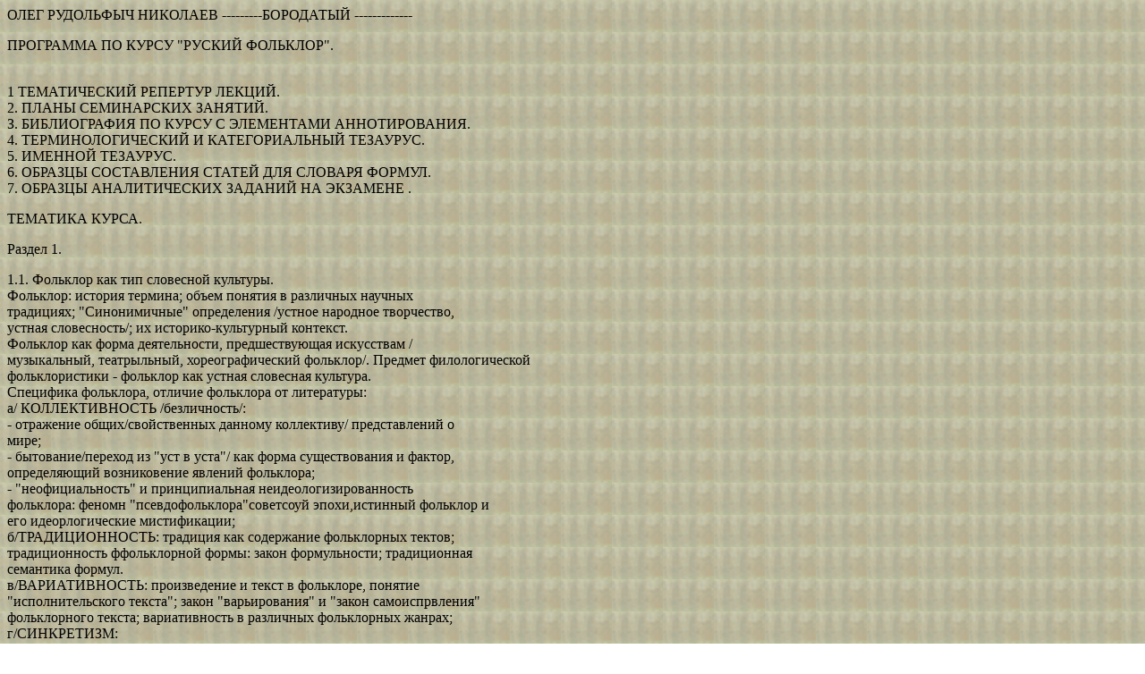

--- FILE ---
content_type: text/html; charset=windows-1251
request_url: https://www.ruthenia.ru/folktee/CYBERSTOL/COLLEGS/OLEG_2.html
body_size: 18995
content:
<!doctype html public "-//w3c//dtd html 4.0 transitional//en">
<html>
<head>
   <meta http-equiv="Content-Type" content="text/html; charset=windows-1251">
   <meta name="GENERATOR" content="Mozilla/4.5 [en] (Win98; I) [Netscape]">
   <meta name="Author" content="Олег Николаев">
   <title>ПРОГРАММА ПО КУРСУ РУСКИЙ ФОЛЬКЛОР</title>
</head>
<body background="fon_txt.gif">
ОЛЕГ РУДОЛЬФЫЧ НИКОЛАЕВ ---------БОРОДАТЫЙ
-------------
<p>ПРОГРАММА ПО КУРСУ "РУСКИЙ ФОЛЬКЛОР".
<br>&nbsp;
<p>1 ТЕМАТИЧЕСКИЙ РЕПЕРТУР ЛЕКЦИЙ.
<br>2. ПЛАНЫ СЕМИНАРСКИХ ЗАНЯТИЙ.
<br>З. БИБЛИОГРАФИЯ ПО КУРСУ С ЭЛЕМЕНТАМИ АННОТИРОВАНИЯ.
<br>4. ТЕРМИНОЛОГИЧЕСКИЙ И КАТЕГОРИАЛЬНЫЙ ТЕЗАУРУС.
<br>5. ИМЕННОЙ ТЕЗАУРУС.
<br>6. ОБРАЗЦЫ СОСТАВЛЕНИЯ СТАТЕЙ ДЛЯ СЛОВАРЯ ФОРМУЛ.
<br>7. ОБРАЗЦЫ АНАЛИТИЧЕСКИХ ЗАДАНИЙ НА ЭКЗАМЕНЕ .
<p>ТЕМАТИКА КУРСА.
<p>Раздел 1.
<p>1.1. Фольклор как тип словесной культуры.
<br>Фольклор: история термина; объем понятия в различных научных
<br>традициях; "Синонимичные" определения /устное народное творчество,
<br>устная словесность/; их историко-культурный контекст.
<br>Фольклор как форма деятельности, предшествующая искусствам /
<br>музыкальный, театрыльный, хореографический фольклор/. Предмет филологической
<br>фольклористики - фольклор как устная словесная культура.
<br>Специфика фольклора, отличие фольклора от литературы:
<br>а/ КОЛЛЕКТИВНОСТЬ /безличность/:
<br>- отражение общих/свойственных данному коллективу/ представлений о
<br>мире;
<br>- бытование/переход из "уст в уста"/ как форма существования и фактор,
<br>определяющий возниковение явлений фольклора;
<br>- "неофициальность" и принципиальная неидеологизированность
<br>фольклора: феномн "псевдофольклора"советсоуй эпохи,истинный фольклор
и
<br>его идеорлогические мистификации;
<br>б/ТРАДИЦИОННОСТЬ: традиция как содержание фольклорных тектов;
<br>традиционность ффольклорной формы: закон формульности; традиционная
<br>семантика формул.
<br>в/ВАРИАТИВНОСТЬ: произведение и текст в фольклоре, понятие
<br>"исполнительского текста"; закон "варьирования" и "закон самоиспрвления"
<br>фольклорного текста; вариативность в различных фольклорных жанрах;
<br>г/СИНКРЕТИЗМ:
<br>- синкретизм формы;
<br>- синкретизим функций;
<br>- синкретизм текста /"многосойность" фольклорного текста/;
<br>&nbsp;
<br>&nbsp;
<p>1.2.ИСТОРИЧЕСКИЕ ТИПЫ ФОЛЬКЛОРА:
<br>- архаический фольклор;
<br>- классический/стадиальный, традиционный/ фольклор;
<br>- постлитературный /современный, нетраиционный/ фольклор;
<br>&nbsp;
<br>&nbsp;
<p>РУССКИЙ ФОЛЬКЛОРНЫЙ ТЕАТР.
<p>Основная литература:
<br>Гусев В.Е. Русский фольклорный театр ХУП-начала ХХ веков. Л., 1980.
<br>Некрылова А.Ф., Гусев В.Е. Русский народный кукольный театр: Учебное
<br>пособие. Л., 1983.
<br>Некрылова А.Ф. Русские народные городские праздники, увеселения и
<br>зрелища. Л., 1988.
<br>Савушкина Н.И. Русская народная драма: Художественное своеобразие.
<br>М., 1988.
<br>Дополнительная литература:
<br>Кузьмина В.Д. Русский демократический театр ХУШ в. М., 1958.
<br>Всеволодский-Гернгросс В.Н. Русская утная народная драма. М., 1959.
<br>Народный театр: Сборник статей. Л., 1974.
<br>Зрелищно-игровые формы культуры. Л., 1991.
<br>Богатырев П.Г. Народный театр чехов и словаков // Богатырев П.Г.
<br>Вопросы теории народного искусства. М., 1971. С.
<br>Белкин А.А. Русские скоморохи. М., 1975.
<br>&nbsp;
<p>ПЛАНЫ СЕМИНАРСКИХ ЗАНЯТИЙ.
<br>ОБЩАЯ ТЕМА ПРАКТИЧЕСКОГО ЦИКЛА: "СТРУКТУРА И СЕМАНТИКА
<br>ФОЛЬКЛОРНОГО ТЕКСТА".
<br>&nbsp;
<p>Цель семинарского цикла : обучить принципам анализа фольклорных
<br>текстов различных жанров.
<br>ТЕМА 1: "РИТУАЛЬНО-МАГИЧЕСКАЯ ПОЭТИКА ЗАГОВОРА".
<br>&nbsp;
<p>Задание к семинару: сделать анализ пяти текстов заговоров /по
<br>самостоятельному выбору/. См. выходные данные сборников заговоров в
<br>разделе "Библиография". Выбранные тексты должны представлять различные
<br>функциональные /лечебные, промысловые и Т.Д./ и композиционные типы.
<br>СХЕМА АНАЛИЗА.
<br>1.Характеристика мифологической картины мира, представленной в
<br>заговоре: пространство, время, персонажи, предметный мир, тип действия,
<br>совершаемого мифологическим персонажем.
<br>2.Типология словесных формул и формульных тем в заговоре: заклинание,
<br>молитва; проклятие; угроза;описание ритуала; мифологический сценарий;
<br>магический параллелизм; перечисление; "закрепка".
<br>3.Композиция заговора/последовательность чередования формульных тем/.
<br>ТЕОРЕТИЧЕСКИЕ ПРОБЛЕМЫ.
<br>1. Языческий и христианский элемент в заговоре.
<br>2.Различие трёх основных магических словесных форм: заговор,
<br>заклинание, молитва /народная молитва обладет магической функцией,
<br>каноническая христианская молитва в фольелорном бытовании ее приобретает/.
<br>3.Ритуальная природа заговора: соотношение слова и действия.
<br>4.Заговор и миф: типы соотношений.Мифопорождающий потенциал
<br>заговора: явление "вторичной мифологизации".Миф и магия в вербальных
текстах.
<br>ЛИТЕРАТУРА.
<p>Источники текстов:
<br>Майков Л.Н. Великорусские заклинания. СПб., 1994.
<br>Русские заговоры / Сост. Н.И. Савушкина. М.,
<br>&nbsp;
<p>Обязательная литература:
<br>1.Петров В.П. Заговоры // Из истории русской советской фольклористики.
<br>Л.,1981. С. 77-142.
<br>2.Толстой Н.И. Из наблюдений над полесскими заговорами // Толстой
<br>Н.И.Язык и народная культура. Очерки по славянской мифологии и
<br>этнолингвистике. М.,1995. С. 447-457. Эта же статья опубликована в
издании:
<br>Славянский и балканский фольклор. Духовная культура Полесья на общеславянском
<br>фоне. М., 1986. С. 134-143.
<br>3. Топоров В.Н. Заговоры и мифы // Мифы народов мира.
<p>Дополнительная литература:
<p>Елеонская Е.Н. Сказка, заговор и колдовство в России. Сб. трудов.
<br>М.,1994.
<br>Топров В.Н. Заговоры??
<br>Познанский Н.Ф. Заговоры: Опыт исследования происхождения и
<br>развития заговорных формул. М.,
<p>ТЕМА 2: "РЕКОНСТРУКЦИЯ "МИФОЛОГИЧЕСКОГО СЮЖЕТА"
<br>СВАДЕБНОГО ОБРЯДА /на материале текстов свадебных песен
<br>и причитаний/"
<br>Задание к семинару:а/ составить схему свадебного обряда с кратким
<br>репертуаром магических действий в каждой ситуации;б/ выявить наиболее
<br>характерные для каждого обрядового момента формульные тем свадебных
песен;
<br>в/провести аналитическую работу по выявлению мифологической семантики
<br>обрядовых действий и вербальных формул.
<br>&nbsp;
<p>СХЕМА АНАЛИЗА.
<br>1.Структура свадебного обряда: а/диалогический принцип построения
<br>/диалог "двух хоров" - "партии жениха" и "партии невесты"; б/дуальная
<br>композиция ритуала /довенечная и после венечная части/; в/ тернарная
<br>/троичная/ композиция "обрядов перехода" /фаза "отторжения", фаза "перехода",
<br>фаза "восстановления"/.
<br>2. Основыные компоненты ритуального
<br>сценария /сватовство, рукобитье, девичник ит.д./; их магическое и обрядовое
<br>наполнение.Определение функций обрядовых действий; выявление их мифологи-
<br>ческой и социальной семантики; типологическая характеристика магических
<br>действий /предохранительная, очистительная, продуцирующая магия/.
<br>3.Формульный репертуар каждой ритуальной ситуации, при его
<br>описании особое внимание должно обращать на те формульные темы,
<br>которые храктерны именно для данного эпизода / напрмиер, тема "свой
дом -
<br>чужой дом" в ситуации сватовства; тема "обида на батюшку" в рукобитьи;
<br>тема "переправы" /через реку, море/ в утро свадебного дня/. Формальный
<br>признак их приуроченности: в изданиях они будут представлены с наибольшей
<br>частотностью в определенных разделах.
<br>4. Типологическая характеристика формульного репертуара. Формульные
<br>темы могут быть ориентированы на следующие образные коды: ритуальный
<br>/описание ритуальной ситуации/, мифологический, символический, этикетный,
<br>аффектный /прямое описание эмоционального состояния/, бытовой.
<br>5. Выявление мифологической семантики поэтических
<br>формул свадебных песен /формула как "свернутый" миф/.
<p>* При выполнении этой работы целесообразно обратиться к энциклопедиям
<br>по славянской мифологии. См.,например, статьи: "Дерево", "Волосы",
"Дом",
<br>"Море" и т.Д.
<br>6.Наблюдения за изменением формульного состава свадебных песен на
<br>протяжении ритуального сценария. Восстановление "мифологического сюжета"
<br>обряда на основе вявления глубинной мифологической семантики традиционных
<br>формул.
<br>ТЕОРЕТИЧЕСКИЕ ПРОБЛЕМЫ.
<br>1. Обряды жизненного цикла как "обряды перехода": глубинное
<br>родство родильного, свадебного и похоронного обрядов.
<br>2.Волшебная сказка и свадебный обряд: их сходство на уровне
<br>мифологической семантики.
<br>3.Соотношение ритуала и вербального текста в свадебном действе.
<br>Тексты свадебных песен и причитаний как мифологический комментарий
к обряду.
<br>4.Функции корильных песен в составе свадебного обряда. Корильная и
<br>величальная магия в народной культуре.
<br>*Композиция семинара основана на последовательном /по ходу
<br>ритуального сценария/ аналитическом комментировании формульного репертуара
<br>свадебных песен. Тема в идеале рассчитана на два семинарских занятия.
<p>ЛИТЕРАТУРА.
<p>Источники текстов.
<br>Для успешного выполнения задания целесообразно использовать
<br>объмняе антологии свадебной поэзии, построенные по композиционной схеме
<br>самого свадебного обряда и обеспеченные изрядной обрядовой информацией.
<br>Рекомендуемые издания:
<br>Обрядовая поэзия
<br>Русские свадебные песни Сибири /Сост., вступ. статья и примеч.
<br>Р.П.Потаниной. Новосибирск, 1979.
<br>Свадебная поэзия Сибири
<br>Балашов Д.М., Марченко Ю.И., Калмыкова Н.И. Русская свадьба. М.,
<br>1985.
<br>Обязательная литература:
<p>Зеленин Д.К. Восточнославянская этнография. М., 1991. С. 332-345.
<br>Еремина В.И.Ритуал и фольклор.Л., 1991. С. 83-102 /"Свадебный обряд
<br>в его исторической взаимосвязи с погребальным"/.
<br>Байбурин А.К., Левинтон Г.А.
<br>Потебня А.А. О некоторых символах
<br>Дополнитиельная литература:
<br>Бернштам Т.А. Свадебный плач в обрядовой культуре восточных славян
<br>/Х!Х - начало ХХ в./ // Русский Север: Проблемы этнокультурной истории,
<br>этнографии, фольклористики. Л., 1986.С.
<br>Кагаров Е.Г. Состав и происхождение свадебной обрядности // Сборник
<br>МАЭ. Л., 1929. Т. 8. С.
<br>Круглов Ю.Г. Русские свадебные песни. М., 1978.
<br>&nbsp;
<p>ТЕМА 3: "ПОЭТИКА НЕОБРЯДОВОЙ ЛИРИКИ".
<p>Задание к семинару: проанализировть три текста лирических песен
<br>/по выбору студента/. Выбранные тексты должны относиться к разным
<br>тематическим группам /любовная, молодецкая, семейная/ и различным компози-
<br>ционным типам.
<p>СХЕМА АНАЛИЗА.
<p>1. Композиция лирической песни /внешний аспект/: последовательность
<br>лирических ситуаций, каждой из которой соответствует определенная формульная
<br>тема. Репертуар композиционных приемов: психологический параллелизм
и его
<br>структурные типы, "постепенное сужение образов", "количественное противо-
<br>поставление", "исключение единичного", диалогическая форма, монологическая
<br>форма, повторы.
<br>2. Характеристика образного строя песни. Составление "тезауруса"
<br>поэтических приемов песни: метафора, метафорический эпитет, эпитет,образное
<br>сравнение, символ, тропы метонимической группы /метонимия, синекдоха,
<br>гипербола, ирония/.; каждый выделенный прием сопровождается аналитическими
<br>комментариями /предположения о генезисе данного тропа и его внутренней
<br>смысловой структуре/.
<br>3.Типологическая харктеристика формульных тем песни /см.семинаоскую
<br>тему N 2, "Схема анализа, п.4/.
<br>4. Выявление семантики лирических формул: очерчивание семантического
<br>поля формулы, определение специфики его преломления в процессе лирической
<br>рефлексии в данном тексте.
<br>5. Композиция лирической песни /внутренний, смысловой аспект/.
<br>Обнаружение связности текста на уровне глубинной семантики формул;
рекнструк-
<br>ция "потока переживаний" как основного содержания лирической песни.
<p>ТЕОРЕТИЧЕСКИЕ ПРОБЛЕМЫ.
<br>1. Понятие "традиционной лирической формулы". Формула как
<br>семантическая единица традиции и структурообразующий элемент
<br>лирической песни.Многоуровневое строение лирической формулы: слово
/слово-
<br>сочетание/ - образ - семантика - напев - эмоция. Фольклорная формула
и
<br>поэтический образ в литературной лирике /их отличие/. Поэтика текста
в
<br>литературоведении и поэтика традиции в фольклористике.
<br>2. Формла лирическая и формула обрядовой поэзии: их сходство и
<br>отличия. Ритуально-мифологическая семантика обрядовых формул и психологичес-
<br>кая семантика лирических; ряд сопоставительных наблюдений: формулы
<br>"море", "зеленый сад", "чистое поле", "темный лес" в свадебных и лирических
<br>песнях. Ритуально-мифологический подтекст лирических формул и феномен
<br>лирической рефлексии.
<br>3.Поэтическая рельность лирической песни как "реальность переживаний".
<br>Специфика воплощения переживаний в народной лирике: его внешне-объективный,
<br>"онтологический" характер.
<br>4. Феномен "потока переживаний" в народной лирике, его отличие от
<br>"образа переживний" в лирике литератруной. Специфика фольклорно-лирического
<br>катарсиса: прежедльная обобщенность субъекта переживаний.
<br>5.Категории "произведение" и "текст" в фольклоре, отличие от
<br>тех же понятий в литературоведении. Понятие "исполнительского текста",
<br>его импровизационная природа; роль исполнителя.
<p>ЛИТЕРАТУРА.
<p>Источники текстов:
<br>Русская народная поэзия. Лирическая поэзия. /Сост., подгот. текста
<br>и коммент. А.А.Горелова. Л., 1984.
<br>Русские народные песни /Вступ. статья, сост., подгот. текста и
<br>примеч. А.Н.Розова. Л.,1988.
<br>Обязательная литература:
<br>Веселовский А.Н. Историческая поэтика. М., 1989. С. 101-154.
<br>Сокращенный вариант работы опубликован во всех изданиях "Хрестоматии
по
<br>фольклористике" /см. в разделе "Библиография"/.
<br>Еремина В.И.Поэтический строй русской народной лирики.Л., 1978.
<br>С.104-134 /глава "Символ"/.
<br>Мальцев Г.И. Традиционные формулы русской народной необрядовой
<br>лирики. Л., 1989. Ввиду труднодоступности монографии Г.И.Мальцева /малый
<br>тираж/ можно обратиться к работе: Мальцев Г.И.Традиционные формулы
русской
<br>необрядовой лирики /К изучению эстетики устнопоэтического канона/ //
<br>Русский фольклор. Т. ХХ1.Поэтика русского фольклора. Л., 1981. С.13-37.
<br>Соколов Б.М.Композиция лирической песни //
<p>Дополнительная литература:
<br>Бернштам Т.А.
<br>Герасимова Н.М.
<br>Лазутин С.Г. Поэтика русского фольклора. М., 1989.
<br>Хроленко А.Т. Ассоциативные ряды в народной лирике // Русский
<br>фольклор. Т.ХХ1. Поэтика русского фольклора. Л., 1981. С.3-12.
<br>&nbsp;
<p>ТЕМА 4:"ПОЭТИКА ВОЛШЕБНОЙ СКАЗКИ".
<br>&nbsp;
<p>Задание к семинару: проанализировать четыре сказки из сборника
<br>"Народные русские сказки А.Н.Афанасьева", относящиеся к различным
<br>сюжетно-типологическим группам. Например: "Иван-Быкович" /N 137/, "Перышко
<br>Финиста-ясна сокола", "Морской царь и Василиса Премудрая".
<br>Источники текстов:
<p>СХЕМА АНАЛИЗА.
<p>1. Морфологический анализ волшебной сказки /по модели В.Я.Проппа/.
<br>Выделение в конкретных текстах сказочных функций в их последовательности,
<br>то есть основных сюжетных ситуаций, способствующих развитию действия.
<br>2.Сюжетная логика сказки, выявление внутренних закономерностей
<br>сцепления сюжетных звеньев. Телеологичность сказочного сюжета, доминирование
<br>сюжета над всеми остальными категориями сказочной поэтики.
<br>3. Система персонажей волшебной сказки.
<br>3.1. Герой сказки: внешний облик,социальные атрибуты, психологические
<br>характеристики /если таковые имеются/, возраст, качества и способности
*
<br>3.2. Персонажи сказки: представители "старшего поколения", братья
<br>/сестры/ героя /героини/, волшебные помощники, дарители, советчики,
<br>невеста/жених/, антагонисты героя. При характеристике персонажей учитывать:
<br>а/ функцию персонажа /его роль в развитии действия/; б/ атрибутику
персонажа.
<br>4."Картина мира" в волшебной сказке: а/ пространство/"свой" и
<br>"другой" миры, пограничные зоны, способы измерения пространства и ориентации
<br>в нем, способы преодоления пространства/; б/ время /приуроченность
действия,
<br>характер течения времени, способы измерения времени/; в/ предметный
мир
<br>/функция и атрибутика предметов/.
<br>ТЕОРЕТИЧЕСКИЕ ПРОБЛЕМЫ.
<br>1.Жанровая специфика сказки. Функциональные особенности волшебной
<br>сказки.
<br>2.Морфологическое строение волшебной сказки в семантическом
<br>аспекте: сказка как идеальная биография. Возможности применения модели
<br>Проппа к текстам литературных произведений.
<br>3.Семантика морфологической модели и семантика конкретного сёжета,
<br>их соотношение.
<br>4."Картина мира" в мифе и "картина мира" в сказке: сходство и
<br>различие. Специфика "сказочной мифологии".
<br>ЛИТЕРАТУРА.
<br>Обязательная литература:
<br>Пропп В.Я. Морфология сказки. М., 1969.
<br>Пропп В.Я. Русская сказка. Л., 1984. С. /"Определение сказки"/;
<br>С. /"Общая характеристика волшебной сказки"/.
<br>Дополнительная литература:
<br>Кербелите Б.П. Историческое развитие структур и семантики сказок.
<br>Вильнюс, 1991.
<br>Новиков Н.В. Образы восточнославянской волшебной сказки.Л.,1974.
<br>Разумова И.А. Стилистическая обрядность русской волшебной сказки.
<br>Петрозаводск, 1991.
<br>Нужен Мелетенский "Поэтика мифа", статьи про пространство из
<br>"Мифов народов мира".
<p>* Все характеристики персонажей, так же ,как и элементов картины
<br>мира, следует фиксировать в формульном виде. В противном случае в образ
<br>героя "вчитываются" наши современные представления об идеальности и
героично-
<br>сти.
<br>** Аналитический материал по пунктам 3 и 4 удобно представить в
<br>таблице.
<p>ТЕМА 5: "ПОЭТИКА ГЕРОИЧЕСКИХ БЫЛИН".
<p>ЗАДАНИЕ К СЕМИНАРУ: а/ прочитать тексты героических былин следующих
<br>сюжетных типов: 1/ Волх Всеславьевич; 2/ Добрыня и змей; 3/ Алеша Попович
и
<br>Тугарин; 4/ Илья Муромец и Соловей-разбойник; 5/ Илья Муромец и Идолище;
<br>6/ Илья Муромец и Калин-царь; 7/ Василий Игнатьевич и Батыга / или
тот
<br>же сюжет под другим названием: "Васька пьница и Кудреванко-царь"/;
8/
<br>Сухман /тексты всех перечисленных былин используются при решении теоретичес-
<br>ких проблем/; б/ сделать анализ 4-х былин под NN 2,3, 6,8 / выбор может
<br>быть и другим/.
<br>ИСТОЧНИКИ ТЕКСТОВ: Былины /Сост., вступ. ст., подгот. текста и
<br>коммент. Ф.М.Селиванова. М., 1988. - /Библиотека фольклора/. Можно
<br>воспользоваться любой антологией, рекомендованной в учебных целях /см.
<br>раздел "Библиография"/.
<br>СХЕМА АНАЛИЗА.
<br>1. Композиция и сюжетная логика былины: а/ основыне сюжетные
<br>ситуации; б/ система мотивировок /мифологические, то есть внешне не
<br>выраженные; психологические; социальные/; в/ внесюжетные /описательные/
<br>элементы былины.
<br>2. Система персонажей: типы, атрибутика, функции.
<br>3. "Картина мира" в былинах: а/пространство /"былинная география",
<br>основные локусы эпического мира, "центр-периферия" в былинном мире/;
<br>б/ время /временная приуроченность событий, принципы исчисления времени/;
<br>в/ предметный мир /богатырская атрибутика, эпические аналоги сказочных
<br>волшебных предметов/; г/ былинный социум.
<br>4. Исторические трансформации героического конфликта /на материале
<br>всех восьми текстов/: а/ изменение сюжетной логики и системы мотивировок;
<br>б/трансформация образа богатыря; в/ изменение образа противника /*/.
<br>&nbsp;
<p>ТЕОРЕТИЧЕСКИЕ ПРОБЛЕМЫ.
<br>1.Сказка и былина: сопоставление композиционных принципов и сюжетных
<br>логик / немотивированность сказочного повествования, "многослойность"
<br>эпической мотивированности/. Удобный материал: былина "Добрыня и змей",
<br>испытавшая влияние волшебной сказки.
<br>2.Соотношение героя и сюжета в волшебной сказке и былине.Самостоятель-
<br>ность эпического героя, влияние характера богатыря на логику повествования.
<br>3.Специфическая природа эпического текста: его историческая
<br>"многослойность".Представление о подтексте эпического сюжета. Варианты
<br>одного сюжета в аспекте историзации эпического сознания.
<br>4.Законы историзации былинного мира.Реконструкция истории эпического
<br>конфликта.
<br>* Аналитическое задание под N 4 и соответствуёщая ему теоретическая
<br>проблема могут быть вынесены на отдельное семинарское занятие.
<br>ЛИТЕРАТУРА.
<br>Обязательная литература:
<br>Скафтымов А.П. Поэтика и генезис былин // Скафтымов А.П. Статьи о
<br>русской литературе. Саратов, 1958. С. Фрагменты этой работы Скафтымова
<br>опуликованы во всех изданиях хрестоматии по фольклористике /см. раздел
<br>"Библиография"/.
<br>Юдин Ю.И. Героические былины: Поэтическое искусство. М.,1975.С.
<br>/глава "Композиция героических былин"/.
<br>Неклюдов С.Ю. Время и пространство в былине // Славянский фольклор.
<br>М., 1972. С.
<br>Дополнительная литература:
<br>Астафьева Л.А. Сюжет и стиль русских былин. М.,1993. С.170-209.
<br>/глава "Борьба с врагами Русской земли"/.
<br>Путилов Б.Н. Героический эпос и действительность. Л., 1988.
<br>Путилов Б.Н. Русский и южнославянский героический эпос. М., 1958.
<p>Дополнительные темы семинарских занятий: "НАРОДНАЯ ЛИРИКА И ПЕСНИ
<br>ЛИТЕРАТУРНОГО ПРОИСХОЖДЕНИЯ"; "АНЕКДОТИЧЕСКАЯ СКАЗКА: особенности поэтики
и
<br>логика комического"; "ПОСЛОВИЦЫ И ПОГОВРКИ: провербиальное пространство
и
<br>пословичная стратегия /логико-семиотический и функциональный подходы/";
<br>БИБЛИОГРАФИЯ.
<br>1.Учебные издания.
<p>Соколов Ю.М. Русский фольклор: Учебник для вузов. М., 1938.
<br>&nbsp;
<br>&nbsp;
<br>&nbsp;
<p>2.Справочные и энциклопедические издания.
<br>ТЕРМИНОЛОГИЧЕСКИЕ СЛОВАРИ.
<p>Восточнославянский фольклор: Словарь научной и народной терминологии.
<br>Минск,1993.
<br>&nbsp;
<p>ЭНЦИКЛОПЕДИЧЕСКИЕ СЛОВАРИ.
<br>Власова М. Новая абевега русских суеверий: Иллюстрированный словарь.
<br>СПб., 1995.
<br>Маковский М.М. Сравнительный словарь мифологической символики в
<br>индоевропейских языках: Образ мира и миры образов. м., 1996.
<p>Мифы народов мира
<p>Русский демонологический словарь / Автор-составитель Т.А.Новичкова.
<br>СПб., 1995.
<br>Славянская мифология
<br>Славянские древности
<br>МОНОГРАФИИ ОБОБЩАЮЩЕГО ХАРАКТЕРА.
<br>Зеленин Д.К. Востогчнославянская этнография. М., 1991.
<br>Русские:
<br>Этнография восточных славян: Очерки традиционной культуры. М.,1987.
<p>ОСНОВНЫЕ ТРУДЫ ПО ИСТОРИИ ФОЛЬКЛОРИСТИКИ.
<p>Азадовский М.К. История русской фольклористики.Т.1-3. М., 1958-1963.
<br>Академические школы в русском литературоведении
<br>Иванова Т.Г. Русская фольклористика в биографических очерках.
<br>СПб., 1993.
<br>Кокъяра
<br>Пыпин А.Н. История русской этнографии. Т.1-4. СПб., 1890-1892.
<br>Токарев С.А. История зарубежной этнографии. М., 1976.
<br>Топорков А.Л.
<br>ПРОДОЛЖАЮЩИЕСЯ НАУЧНЫЕ ИЗДАНИЯ.
<p>3.Издания фольклорных текстов.
<br>3.1.
<p>СВАДЕБНАЯ ПОЭЗИЯ.
<br>УКАЗАТЕЛИ.
<br>Зырянов И.В. Сюжетно-тматический указатель свадебной лирики
<br>Прикамья: Учебное пособие. Пермь, 1975.
<br>Колпакова Н.П. Лирика русской свдьбы. Л., 1973. - (Литературные
<br>памятники).
<br>РЕГИОНАЛЬНЫЕ СВОДЫ.
<br>Русские свадебные песни Сибири/ Сост., вступит. статья и приммеч.
<br>Р.П.Потаниной.Новосибирск, 1979.
<br>&nbsp;
<p>ФОЛЬКЛОР РЕЧЕВЫХ СИТУАЦИЙ.ПАРЕМИИ.
<br>Даль В.И. Толковый словарь живого великорусского языка: В 4-х томах.
<br>М., 1981. Словарь Даля - самое универсальное издание, представляющий
<br>русский паремиологический фонд во всех его жанровых и функциональных
<br>разновидностях.
<br>ПОСЛОВИЦЫ, ПОГОВРКИ И ПРИМЫКАЮЩИЕ К НИМ ФОРМЫ.
<p>КЛАССИЧЕСКИЕ СОБРАНИЯ И АВТОРИТЕТНЫЕ НАУЧНЫЕ СВОДЫ.
<br>[Даль В.И.]. Пословицы русского народа:Сборник В.Даля.Т.1-2. М.,1989.
<br>См. также другие многочисленные переиздания сборника В.И.Даля. В классическом
<br>собрании В.И.Даля представлено свыше 30 000 паремий /кроме пословиц
и погово-
<br>рок - это присловья, прибаутки, загадки и т.д./.Материал расположен
по
<br>предметно-тематическому принципу, после Даля ставшему основным принципом
при
<br>издании пословиц и поговорок.
<br>Загадки / Изд. подгот. В.В.Митрофанова. Л., 1968. "Критический
<br>систематический свод" загадок; при подготовке сборника учтены "все
<br>имевшиеся издания загадок", а также многочисленные архивные материалы;
<br>в примечаниях даются сведения об источниках загадок, времени6 месте
записи,
<br>указываются варианты. В сборнике представлено почти 6000 загадок.
<br>Пословицы, поговрки, загадки в рукописных сборниках ХУШ-ХХ веков/
<br>Изд. подгот. М.Я.Мельц, В.В.Митрофанова, Г.Г.Шаповалова. М.;Л., 1961.
<br>Рыбникова М.А. Загадки. М.;Л., 1932. Один из первых академических
<br>сборников загадок. Источник - фонд фольклрных записей М.А.Рыбниковой.
Сборник
<br>сочетает два принципа публикации материала: 1-я часть - по местностям
/с
<br>выделением индивидуальных репертуаров/; 2-я часть - по тематическому
принципу.
<br>В собрании - 3500 загадок.
<br>Рыбникова М.А. Русские пословицы и поговрки. М., 1961. В основе
<br>издания - собрание пословиц и поговорок, записанных М.А.Рыбниковой
и ее
<br>корреспондентами в 20-е - 30-е годы ХХ века.
<br>[Садовников Д.Н.]. Загадки русского народа: Сборник загадок, вопросов,
<br>притч и задач / Сост. Д.Н.Садовников. М., 1959. Самый большой из дореволю-
<br>ционных сборников загадок.
<p>[Симони П.]. Старинные сборники русских пословиц, поговорок,
<br>загадок и проч. ХУП-Х1Х столетий / Собр. и приготовил к печати П.Симони.
<br>Вып. 1-2. СПб., 1899. - /Сб. Отд-ния рус. яз. и словесности имп. АН.
Т.66.
<br>N 7/.
<p>[Снегирев И.М.]. Русские народные пословицы и притчи, изданные
<br>И.М. Снегиревым: С предисловием и дополнениями. М., 1848. См. репринтное
<br>воспроизведение сборника И.М.Снегирева: М., 1995. Паремии расположены
в
<br>сборнике по алфавитному принципу.
<br>ПУБЛИКАЦИИ, ИМЕЮЩИЕ ОСОБОЕ НАУЧНОЕ ЗНАЧЕНИЕ.
<br>&nbsp;
<p>Дать пермское издание с контекстом и сибирский словарь фразеологизмов.
<br>&nbsp;
<p>Русские пословицы Литвы: Из собрания Елизаветы Колесниковой / Изд.
<br>подгот. Ю.А.Новиков и Т.С.Шадрина. Вильнюс, 1992. В сборнике опубликовано
<br>около 3 000 текстогв, представляющих традицию русского старожильческого
<br>населения Литвы, В отечественной науке нет более полной подборки, знакомящей
<br>с локальной пословичной традицией. Уникальность сборника состоит в
том,
<br>что в нем опубликовано одна десятая часть огромного собрания пословиц
<br>/33 000 текстов, это больше собрания В.И.Даля/, записанных собирателем-
<br>самоучкой, жительницей местечка Салакас Зарасайского района Е.И.Колесниковой.
<br>УЧЕБНЫЕ И ПОПУЛЯРНЫЕ АНТОЛОГИИ.
<p>Жуков
<br>Иллюстров И.И. Жизнь русского народа в его пословицах и поговрках:
<br>Сб. русских пословиц и поговрок. З-е изд., испр. и доп. М., 1915.
<br>Сборник составлен в форме беседы составителя с читателем.
<br>Малые жанры русского фольклора: Хрестоматия: Учеб. пособие для филол.
<br>спец. вузов / Сост. В.Н.Морохин. 2-е изд. М., 1986.
<br>&nbsp;
<br>&nbsp;
<br>&nbsp;
<br>&nbsp;
<br>&nbsp;
<br>&nbsp;
<br>&nbsp;
<br>&nbsp;
<br>&nbsp;
<br>&nbsp;
<br>&nbsp;
<br>&nbsp;
<br>&nbsp;
<br>&nbsp;
<p>СКАЗКА.
<br>УКАЗАТЕЛИ.
<p>Андреев Н.П. Указатель сказочных сюжетов по системе Аарне.Л., 1929.
<br>Сравнительный указатель сюжетов. Восточнославянская сказка / Сост.
<br>Л.Г.Бараг, И.П.БЕрезовский, К.П.Кабашников, Н.В.Новикоа. Л., 1979.
<br>КЛАССИЧЕСКИЕ СОБРАНИЯ.
<p>[Афанасьев А.Н.]. Народные русские сказки А.Н.Афанасьева: В 3-х тт./
<br>Изд. подгот. Л.Г.Бараг, Н.В.Новиков. Т.1-3. М., 1984-1985. Практически
все
<br>популярные издания народных сказок основаны на собрании А.Н.Афанасьева.
<br>См. также предшествующее издание трехтомника: Народные русские сказки
<br>А.Н.Афанасьева: В 3-х томах /Подготовка текста, предисл. и примеч.
В.Я.
<br>Проппа.Т.1-3. М., 1957.
<br>Севернорусские сказки в записях А.И.Никифорова / Изд. подгот. В.Я.
<br>Пропп. М.;Л.,1961.
<br>&nbsp;
<br>&nbsp;
<p>[Худяков И.А.] Великорусские сказки в записях И.А.Худякова / Изд.
<br>подгот. В.Г.Базанов и О.Б.Алексеева. М.;Л., 1964.
<br>&nbsp;
<p>ПЕРСОНАЛЬНЫЕ СБОРНИКИ.
<br>[Господарев Ф.П.]. Сказки Филиппа Павловича Господарева /Зап.текста,
<br>вступ. статья и примеч. Н.Новикова. ПЕТрозаводск, 1941.
<br>[Коргуев М.М.] Сказки М.М.Коргуева. Кн.1-2. Петрозаводск, 1939.
<br>[Королькова А.Н.]. Русские народные сказки / Сказки рассказаны
<br>воронежской сказительницей А.Н.Корольковой / Сост. Э.В.Померанцева.
М.,1969.
<p>ИЗДАНИЯ СКАЗОК, ЗАПИСАННЫХ ДО ВОЗНИКНОВЕНИЯ
<br>НАУЧНОГО СОБИРАТЕЛЬСТВА.
<br>Русские сказки в ранних записях и публикациях /ХУ1-ХУП века/ /
<br>Вступ. статья, подгот. текста и коммент. Н.В.Новикова. Л., 1971.
<br>Русские сказки в записях и публикациях первой половины Х1Х века /
<br>Сост., вступ. статья и коммент. Н.В.Новикова. М.;Л., 1961.
<br>&nbsp;
<p>НЕСКАЗОЧНАЯ ПРОЗА.
<br>ПУБЛИКАЦИИ, ПРЕДСТАВЛЯЮЩИЕ РАЗЛИЧНЫЕ ЖАНРЫ
<br>НЕСКАЗОЧНОЙ ПРОЗЫ.
<p>Криничная
<br>Народная проза / Сост., вступ. статья, подгот. текстов и коммент.
<br>С.Н.Азбелева. М., 1992. - (Библиотека русского фольклора).
<br>МИФОЛОГИЧЕСКИЕ РАССКАЗЫ.
<br>УКАЗАТЕЛИ.
<br>Зиновьев В.П. Указатель сюжетов сибирских быличек и бывальщин //
<br>Локальные особенности русского фольклора Сибири. Исследования и публикации.
<br>Новосибирск, 1985. С.
<br>Зиновьев В.П. Указатель сюжетов-мотивов быличек и бывальщин //
<br>Мифологические рассказы русского населения Восточной Сибири / Сост.
В.П.
<br>Зиновьев. Новосибирск, 1987. С.305-320. Вданном указателе в отличие
от
<br>предыдущего учтены и описаны только опубликованные в сборнике тексты.
<br>[Померанцева-Айвазян]. Указатель сюжетов русских быличек и бывальщин
<br>о мифологических персонажах / Сост. С.Айвазян при участии О.Якимовой
//
<br>Помернацева Э.В. Мифологические персонажи в русском фольклоре. М.,
1975.
<br>С. 162-182.
<br>ИЗДАНИЯ МИФОЛОГИЧЕСКИХ РАССКАЗОВ.
<p>Мифологические рассказы и легнды Русского Севера /Сост. и автор
<br>коммент. О.А.Черепанова. СПб., 1996.
<br>В сборнике опубликовано 404 текста мифологических рассказов и
<br>21 текст христианских легенд. Корпус текстов сопровождается обширным
<br>очерком-комментарием / "Очерк традиционных народных верований Русскго
<br>Севера /комментарии к текстам/"/, что делает возможным использование
<br>книги в качестве учебного пособия. К сожалению , сборник издан в количестве
<br>800 экземпляров.
<p>Мифологические рассказы русского населения Восточной Сибири / Сост.
<br>В.П.Зиновьев. Новосибирск, 1987.
<br>Первое в послереволюционный период и долгое время единственное
<br>репрезентативное и системное собрание текстов мифологической прозы
/444
<br>текста/. Впервые в отечественной традиции мифологические материалы
<br>представлены с установкой на ценность текста, а не только самих представлений,
<br>какв дореволюционной науке. Сборник Зиновьева и в настоящее время -
самое
<br>авториттеное /кроме того, самое доступное/ издание мифологических рассказов.
<br>* Немалое количество текстов мифологических рассказов опубликовано
<br>также в демонологических словарях, составленных М.Н.Власовой и Т.А.
<br>Новичковой /см. раздел "Энциклопедические словари"/.
<p>ПРЕДАНИЯ.
<br>УКАЗАТЕЛИ.
<p>Кербелите Б. Каталог литовских нродных преданий. Вильнюс, 1974.
<br>В каталоге описано коло 2000 записей. Книга опубликована на литовском,
<br>русском и английском языках.
<br>Криничная Н.А. Указатель типов, мотивов и элементов преданий.
<br>Петрозаводск, 1990.
<br>&nbsp;
<br>&nbsp;
<br>&nbsp;
<p>ЭПИЧЕСКАЯ ПОЭЗИЯ.
<p>УКАЗАТЕЛИ МОТИВОВ, СЮЖЕТОВ, ТЕКСТОВ И ФОРМУЛ.
<p>Астафьева Л.А.Указатель мотивов, сюжетных ситуаций и
<br>повествовательных звеньев богатырских былин //Фольклор: Проблемы историзма.
<br>М., 1988. С.200-229.
<br>Кондратьева Т.Н. Собственные имена в русском эпосе.Казань,1967.
<br>Русские эпические песни: Каталог рукописного фонда научного
<br>архива Карельского научного центра АН СССР / Сост. В.П.Кузнецова; Научн.
<br>реед. Н.Ф.Онегина. Петрозаводск, 1990.
<p>Селиванов Ф.М. Художественные сравнения русского песенного эпоса:
<br>Систематический указатель. М., 1990.
<br>&nbsp;
<p>Смирнов Ю.И.Русские эпические сюжеты в Сибири и на Дальнем Востоке//
<br>Фольклорное наследие народов Сибири и Дальнего Востока. Горно-Алтайск,1986.
<br>С. 244-299.
<br>Смирнов Ю.И. Указатель сюжетов и некоторых мотивов-перенесений в
<br>публикуемых и не публикуемых текстах // Русская эпическая поэзия Сибири
и
<br>Дальнего Востока / Сост. Ю.И.Смирнов. Новосибирск,1991. С.460-466.
<br>Смирнов Ю.И. Восточнославянские баллады и близкие им формы. Опыт
<br>указателя сюжетов и версий. М., 1988. В указателе учтено 250 сюжетов.
<p>КЛАССИЧЕСКИЕ СБОРНИКИ ЭПИЧЕСКОЙ ПОЭЗИИ.
<br>&nbsp;
<br>&nbsp;
<br>&nbsp;
<br>&nbsp;
<br>&nbsp;
<p>Классический принцип издания памятников эпической поэзии -
<br>областной, в научной традиции классические сборники именуются по имени
<br>собирателя /или же составителя - "сборник Гильфердинга", "сборник Рыбникова"
<br>и т.д., чаще всего они совпадают в одном лице.
<br>В связи с этим фактом в нашей библиографии мы распологаем данные об
изданиях
<br>по алфавитному порядку имен их составителей, хотя само название сборника
<br>с этим может не совпадать.
<br>1. Астахова А.М. - Былины Севера /Записи, вступит. статья и коммент.
<br>А.М.Астаховой.Т.1. Мезень и Печора. М.;Л.,1938; Т.2.Прионежье, Пинега
и
<br>Поморье. М.;Л.,1951.
<br>2.Гильфердинг А.Ф. - Онежские былины, записанные А.Ф. Гильфердингом
<br>летом 1871 года. Изд. 4-е. Т.1. М.;Л,1949. Т.2.М.;Л.,195о. Т.3.М.;Л.,1951.
<br>Григорьев А.Д. - Архангельские былины и исторические песни,
<br>собр. А.Д.Григорьевым в 1899-1901 гг. Т.1. М.,1904. Т.2. Прага, 1939.
<br>Т.3. СПб.,1910.
<br>[Гуляев С.И.] Былины и песни Южной Сибири / Собр. С.И.Гуляева.
<br>Новосибирск, 1952. См. также кн.: Былины и песни Алтая: Из собрания
<br>С.И.Гуляева / Сост. и авт. вступ. ст. Ю.Л.Троицкий. Барнаул, 1988.
<br>[Киреевкий П.В.]. Песни, собранные П.В.Киреевским. Ч.1. Вып. 1-4.
<br>М., 1860-1862. Тексты эпических песен из собрания П.В.Киреевского в
<br>современном издании с наибольшей полнотой представлены в кн: Собрание
<br>народных песен П.В.Киреевского: Записи Языковых в Симбирской и Оренбургской
<br>губерниях. Т.1 / Подгот. текстов, статья и коммент. А.Д.Соймонова.Л.,
1977.
<br>[Кирша Данилов ].Древние российские стихотворения, собранные
<br>Киршею Даниловым. 2-е изд., доп. / Подгот. А.П.Евгеньева, Б.Н.Путилов.М.,
<br>1977. - (Литературные памятники ).
<br>[Марков А.]. Беломорские былины, записанные А.Марковым. М., 1901.
<br>Ончуков Н.Е.Печорские былины. СПб., 1904.
<br>[Рыбников П.Н.]. Песни, собранные П.Н. Рыбниковым. Изд. 2-е.Т. 1-2.
<br>М., 1909. Т. 3.М., 1910.
<br>&nbsp;
<p>СВОДНЫЕ ИЗДАНИЯ БЫЛИН, ИМЕЮЩИЕ САМОСТОЯТЕЛЬНОЕ
<br>НАУЧНОЕ ЗНАЧЕНИЕ.
<p>Былины: В 2-х т. /Подгот. текста, вступ. ст. и коммент. В.Я.Проппа
<br>и Б.Н.Путилова. М.,1958.
<br>Былины в записях и пересказах ХУП-ХУШ веков / Изд. подгот. А.М.
<br>Астахова,В.В.Митрофанова,М.О.Скрипиль. М.;Л., 1960.
<p>Былины: Русский музыкальный эпос / Сост. Б.М.Добровольский,
<br>В.В.Коргузалов. М., 1981. Музыковедческое издание.
<br>&nbsp;
<br>&nbsp;
<p>Региональные своды:
<br>Руская эпическая поэзия Сибири и Дальнего Востока /Сост. Ю.И.
<br>Смирнов. Новосибирск, 1991. - (Памятники фольклора народов Сибири и
Дальнего
<br>Востока). Научный системный свод эпических песен, записанных в Сибири.
<br>Представлены все жанровые разновидности эпической поэзии; в комментариях
и
<br>указателях учтены все опубликованные и хранящиеся в архивах варианты.
<br>Сводные издания по персонажному и тематическому принципам:
<br>Добрыня Никитич и Алеша Попович / Изд. подгот. Ю.И.Смирнов,
<br>В.Г.Смолицкий. М., 1974. - (Литературные памятники).
<br>Илья Муромец /Подгот. текстов, статья и коммент. А.М.Астаховой.
<br>М.;Л.,1958. - (Литературные памятники).
<br>Новгородские былины /Изд.подгот. Ю.И.Смирнов, В.Г.Смолицкий.М.,
<br>1978. - (Литературные памятники)&amp;
<p>АНТОЛОГИИ БЫЛИН, РЕКОМЕНДУЕМЫЕ ДЛЯ ИСПОЛЬЗОВАНИЯ
<br>В УЧЕБНЫХ ЦЕЛЯХ.
<p>Былины / Вступ. ст., сост., подгот. текста и примеч. Б.Н.Путилова.
<br>Л.: Сов. пис.1986. - /Библиотека поэта. Большая серия/.
<p>Былины / Сост., вступит. статья, подгот. текстов и коммент. Ф.М.
<br>Селиванова. М.: Сов. Россия, 1988. - (Библиотека русского фольклора.Т.1).
<br>Былины /Подгот. текстов, вступ. ст. и примеч. С.Н.Азбелева. Л.:
<br>Лениздат, 1984. - /Библиотека народно-поэтического творчества/.
<br>Русская народная поэзия: Эпическая поэзия / Сост., подгот. текста,
<br>вступ. ст., предисл. к разд. и коммент. Б.Путилова. Л.: Худ. лит.,
1984.
<br>Былины / Сост., вступ. ст., вводные тексты В.И.Калугина. М.:
<br>Современник, 1991. - /Сокровища русского фольклора/. См. также предшествую-
<br>щее издание 1986 г. В сборниках, подготовленных Калугиным тексты
<br>сопровождаются обширными комментариями в духе "исторической" школы.
<br>&nbsp;
<br>&nbsp;
<p>ДУХОВНЫЕ СТИХИ.
<br>Голубиная книга: Русские народные духовные стихи Х1-Х1Х вв. / Сост.,
<br>вступит. статья, примеч. Л.Ф.Солощенко, Ю.С.Прокошина. М., 1991.
<br>Стихи духовные: Сборник / Сост., вступ. ст., подгот текста и коммент.
<br>Ф.М.Селиванова. М., 1991.
<br>&nbsp;
<br>&nbsp;
<br>&nbsp;
<p>ЛИРИЧЕСКАЯ ПОЭЗИЯ.
<br>УКАЗАТЕЛИ.
<br>Колпакова Н.П. Варианты песенных зачинов // Принципы
<br>текстологического изучения фольклора. Л., 1966. С.
<br>&nbsp;
<p>КЛАССИЧЕСКИЕ СОБРАНИЯ.
<br>Соболевский А.И. Великорусские народные песни.Т.1-7. СПб.,1895-1902.
<br>Жанр лирической песни представлен в собрании Соболевского с наибольшей
в
<br>отечественной научной традиции полнотой.
<p>[Шейн П.В.]. Великорусс в своих песнях, обрядах, обычаях, верованиях,
<br>сказках, легендах и т.п.Материалы, собранные и приведенные в порядок
<br>П.В.Шейном. СПб., 1898.
<br>СВОДНЫЕ ИЗДАНИЯ ЛИРИЧЕСКИХ ПЕСЕН.
<br>По жанровому принципу:
<br>Хороводные и игровые песни Сибири / Вступ. статья, сост. и прммеч.
<br>Ф.Ф.Болонева, М.Н.Мельникова. Новосибирск., 1985. Наиболее полное и
репрезен-
<br>тативное издание хороводных песен.
<p>ПЕСНИ ЛИТЕРАТУРНОГО ПРОИСХОЖДЕНИЯ.
<br>Песни и романсы русских поэтов / Вступ. статья, подгот. текста и
<br>примеч. В.Е.Гусева. 2-е изд. М.;Л., 1965. - /Библиотека поэта. Большая
<br>серия/.
<br>Песни русских поэтов: В 2-х т. / Вступ. ст., сост., подгот.
<br>текста, биограф. справки и примеч7 В.Е.Гусева. Л., 1988. - /Библиотека
<br>поэта. Большая серия/.
<br>ЧАСТУШКИ.
<br>УКАЗАТЕЛИ.
<br>Колпакова Н.П. Типы народных частушек // Русский фольклор. Т. 10.
<br>Л., 1966. С.
<br>КЛАССИЧЕСКИЕ СОБРАНИЯ.
<p>[Елеонская Е.Н.] Сборник великорусских частушек / Под ред7 Е.Н.
<br>Елеонской. М., 1914.
<br>Зеленин Д. Песни деревенской молодежи. Записаны в Вятской губернии.
<br>Вятка, 1903.Первый в истории фольклористики специальный сборник частушек.
<br>Князев В. Жизнь молодой деревни: Частушки-коротушки С._Петербургской
<br>губернии. СПб., 1913.
<br>Симаков В. Сборник деревенских частушек. Ярославль, 1913.
<br>Флорнский П.А. Собрание частушек Костромской губернии Нерехтского
<br>уезда. Кострома, 1909.
<br>&nbsp;
<p>СВОДНЫЕ СОБРАНИЯ.
<br>Частушки в записях советскго времени / Изд. подгот. З.И.Власова и
<br>А.А.Горелов. М.;Л., 1965. Наиболее авторитетное академическое собрание
/8230
<br>текстов/.
<br>Частушки / Сост.,вступ. ст., подгот. тектов и коммент. Ф.М.Селивнова.
<br>М., 1990. - /Библиотека русского фольклора/. Репрезентатиуная антология
частушек;
<br>опубликовано 48о6 текстов, предложена убедительная тематическая классификация.
<br>РЕГИОНАЛЬНЫЕ СБОРНИКИ ЧАСТУШЕК.
<br>&nbsp;
<br>&nbsp;
<br>&nbsp;
<p>Прикамские посиделки / Зап. И.Зырянов. Пермь, 1975.
<br>Уральские частушки / Сост.- собиратели П.Галкин, Е.Калуцкий.
<br>Свердловск, 1979.
<br>Частушки северного края: Из собр7 М.В.Хвалынской. Архангельск, 1983.
<br>Частушки Черноземья / Под ред. С.Г.Лазутина и А.И.Кретова. Воронеж,
<br>1970.
<br>НАРОДНЫЙ ТЕАТР. НАРОДНАЯ ДРАМА.
<br>Русская народная драма ХУП-ХХ веков: Тексты пьес и описания
<br>представлений / Редакция, вступ. статья и комментарии П.Н.Беркова.
М., 1953.
<br>Фольклорный театр / Сост., втсуп. статья, предисл. к текстам и
<br>комментарии А.Ф.Некрыловой и Н.И.Савушкиной. М.: Современник, 1988.
-
<br>/Сокровища русского фольклора/.В издании представлены все основные
формы
<br>фольклорного театра/с привлечением ряда вариантов/ : народная драма,
<br>театр Петрушки, Вертепные представления, раек, прибаутки балаганных
и
<br>карусельных зазывал, "медвежья потеха".
<p>ДЕТСКИЙ ФОЛЬКЛОР.
<br>Мудрость народная. Жизнь человека в русском фольклоре. Вып. 1.
<br>Младенчество; Детство / Сост., подгот. тектов, вступ. статья и коммент.
<br>В.Аникина. М., 1991. Состав сборника: этнограафические описания родин
и
<br>крестин; колыбедьные песни; пестушки и потешки; прибаутки; поздравления,
<br>заклички и приговорки; дразнилки; поддевки и остроты; скороговорки;
считалки
<br>и игры.
<br>&nbsp;
<br>&nbsp;
<p>ТЕЗАУРУС.
<br>&nbsp;
<br>&nbsp;
<p>анекдот
<br>анекдот одномоментный
<br>анимизм
<br>анклав
<br>антитеза славянская
<br>антропологическая школа
<br>апокриф
<br>архетип
<br>афористика фольклорная
<p>баллада
<br>баллада историческая
<br>баллада мифологическая
<br>баллада новая
<br>благопожелание
<br>"братчина"
<br>"бриколаж"
<br>бывальщина
<br>бывальщина/по Э.В.Померанцевой/
<br>былина
<br>быличка
<br>бытование
<p>вариант
<br>вариативность
<br>ведовство
<br>велеризм
<br>величания
<br>версия
<br>вертепная драма
<br>веснянка
<br>время в фольклоре
<br>генетический подход
<br>герменевтический подход
<br>героический эпос
<br>гипрбола
<br>городской фольклор
<p>"двоеверие"
<br>демиург
<br>демонология
<br>детский фольклор
<br>диалог ритуальный
<br>диалогическая форма в фольклоре
<br>"дожинки"
<br>дразнилка
<br>драма нродная
<br>"дружка"
<br>дуализм
<br>духовный стих
<p>"жестокий романс"
<p>загадка
<br>заговор
<br>заимствования теория
<br>заклинание
<br>закличка
<br>"закрепка"
<br>"заложные покойники"
<br>запрет
<br>знахарство
<p>игра
<br>игрища
<br>инвариант
<br>инициация
<br>информатор
<br>инцест
<br>исполнитель
<br>историко-типологический метод
<br>историческая песня
<br>историческая школа
<p>"калики перехожие"
<br>клише
<br>колдовство
<br>коллективность
<br>колыбельная песня
<br>колядка
<br>колядование
<br>комплесный подход
<br>контаминация
<br>корильные песни
<br>космогония
<br>космология
<br>"кувады" обряд
<br>культурный герой
<br>кумовство, кумление
<p>легенда
<br>лиминальный
<br>локальная традиция
<br>локальный культ
<br>локальные легенды
<br>локус
<br>лубок
<p>магия
<br>магия инициальная
<br>магия имитативная
<br>магия контактная
<br>маргинальный
<br>маска
<br>"медвежья комедия"
<br>медиатор
<br>меморат
<br>метаморфоза
<br>миграционная школа
<br>"мировое древо"
<br>миф
<br>мифологема
<br>мифологическая школа в фольклористике
<br>мифологическое мышление
<br>морфологический подход
<br>мотив сюжетный
<p>народная культура
<br>"народное православие"
<br>нарратив
<br>небылица
<br>несказочная проза
<br>"неосознанное авторство" /по М.И.Стеблину-Каменскому/
<br>"низшая мифология"
<p>оберег
<br>"обмирание"
<br>обрядность сказочная
<br>обрядовый фольклор
<br>обряды окказиональные
<br>обряды перехода
<br>обход ритуальный
<br>"овсень"
<br>оппозиции бинарные
<p>пантеон
<br>параллелизм магический
<br>параллелизм психологический
<br>параллелизм отрицательный
<br>параллелизм формальный
<br>паремиология
<br>паремия
<br>пародия в фольклоре
<br>песня литературного происхождения
<br>петования поэзия
<br>побратимство
<br>поверье
<br>поговорка
<br>пословица
<br>"простепенное сужение образа"
<br>потешка
<br>предание
<br>приговор свадебный
<br>примета
<br>присказка
<br>причитание
<br>проза историческая
<br>проза мифологическая
<br>проза христианская
<br>проза фольклорная
<br>проклятие
<br>пространство в фольклоре
<br>профанный
<br>профессиональная культура
<br>&nbsp;
<p>раек
<br>раешный стих
<br>региональная традиция
<br>региональный подход
<br>ритуал
<br>ряжение
<p>сакральный
<br>самодеятельная культура /дилетантизм/
<br>"самосиправления текста" закон
<br>свод фольклорный
<br>семиотический подход
<br>символ в фольклоре
<br>синкретизм
<br>синхронный подход
<br>система фольклорных жанров
<br>сказ
<br>сказитель
<br>сказка
<br>сказка авантюрная
<br>сказка богтырская
<br>сказка бытовая
<br>сказка волшебная
<br>сказка докучная
<br>сказка кумулятивная
<br>сказка легендарная
<br>сказка новеллистическая
<br>сказка о животных
<br>сказко ведение
<br>скоморошина
<br>"слухи и толки"
<br>смеховая культура
<br>собиратльство
<br>солярный
<br>"старина"
<br>стереотип
<br>стилизация
<br>стихосложение в фольклоре
<br>структуральный подход
<br>структурно-типологический метод
<br>субкультура
<br>субэтнос
<br>сюжет в фольклоре
<br>сюжет странствующий /"бродячий"/
<br>сюжетный тип
<br>сюжетологический подход
<p>табу
<br>"театр Петрушки"
<br>театр фольклорный
<br>типологический подход
<br>тонический стих
<br>тотем
<br>тотемизм
<br>традиционализм
<br>традиция
<br>трансформация жанра
<br>"третья культура"
<br>трикстер
<p>указатель сюжетов
<br>указатель формул
<br>"умирающий и воскресающий бог"
<br>устность
<p>фабулат
<br>фетишизм
<br>"финская школа" в сказковедении
<br>фольклор
<br>фольклор архаический
<br>фольклор "традиционный"
<br>фольклор постлитературный
<br>фольклоризм
<br>фольклористика
<br>формула
<br>формула инициальная
<br>формула невозможного
<br>формульная тема
<br>формульность
<br>функциональный подход
<br>функиция
<br>функция сказочная /по В.Я.ПРоппу/
<p>хоровод
<br>хороводная песня
<p>цикл календарный
<br>цикл жизненный
<br>цилизация
<br>цикличность
<p>частушечный спев
<br>частушка
<br>&nbsp;
<p>эпитет метафорический
<br>эпитет постоянный
<br>эпос фольклорный
<br>эпосоведение
<br>эсхатология /большая и малая/
<br>этикет
<br>этиологическая функция
<br>этиология
<br>этнография
<br>этнолингвистика
<br>этнолингвистический подход
<br>этнология
<br>этнопсихология
<br>этнос
<p>5.ИМЕННОЙ ТЕЗАУРУС.
<br>&nbsp;
<p>А.Аарне
<br>Азадовский М.К.
<br>Андерсон В.
<br>Андреев Н.П.
<br>Афанасьев А.Н.
<p>Барсов Е.В.
<br>Богатырев П.Г.
<br>Буслаев Ф.И.
<p>Веселовский А.Н.
<br>Виноградов Г.С.
<p>Гильфердинг А.Ф.
<p>Даль В.И.
<br>Дюмезиль Ж.
<p>Еремина В.И.
<p>Зеленин Д.К.
<p>Иванов Вяч.Вс.
<p>Киреевский П.В.
<br>Кирша Данилов
<p>Леви-Брюль
<br>Леви-Стросс К.
<br>&nbsp;
<p>Максимов С.В.
<br>Мальцев Г.И.
<br>МЕлетинский Е.М.
<br>Миллер Вс. Ф.
<br>Миллер О.Ф.
<p>Ончуков Н.Е.
<p>Померанцева Э.В.
<br>Потебня А.А.
<br>Пропп В.Я.
<br>Путилов Б.Н.
<p>Рыбаков Б.А.
<br>Рыбников П.Н.
<p>Садовников Д.Н.
<br>Соколов Б.М.
<br>Соколов Ю.М.
<br>Скафтымов А.П.
<br>Смирнов Ю.И.
<br>Снегирев И.М.
<p>Толстой Н.И.
<br>Топоров В.Н.
<br>Тэйлор
<p>Успенский Б.А.
<p>Фрэзер
<p>Чистов К.В.
<br>Чулков М.Д.
<p>Шейн П.В.
<p>Элиаде М.
<p>Якушкин П.И.
<br>&nbsp;
<br>&nbsp;
<p>ОБРАЗЦЫ СОСТВЛЕНИЯ СТАТЕЙ ДЛЯ
<br>СЛОВАРЯ ФОРМУЛ.
<script defer src="https://static.cloudflareinsights.com/beacon.min.js/vcd15cbe7772f49c399c6a5babf22c1241717689176015" integrity="sha512-ZpsOmlRQV6y907TI0dKBHq9Md29nnaEIPlkf84rnaERnq6zvWvPUqr2ft8M1aS28oN72PdrCzSjY4U6VaAw1EQ==" data-cf-beacon='{"version":"2024.11.0","token":"1a071a540df148b3a63cf4e60ff8b70b","r":1,"server_timing":{"name":{"cfCacheStatus":true,"cfEdge":true,"cfExtPri":true,"cfL4":true,"cfOrigin":true,"cfSpeedBrain":true},"location_startswith":null}}' crossorigin="anonymous"></script>
</body>
</html>
